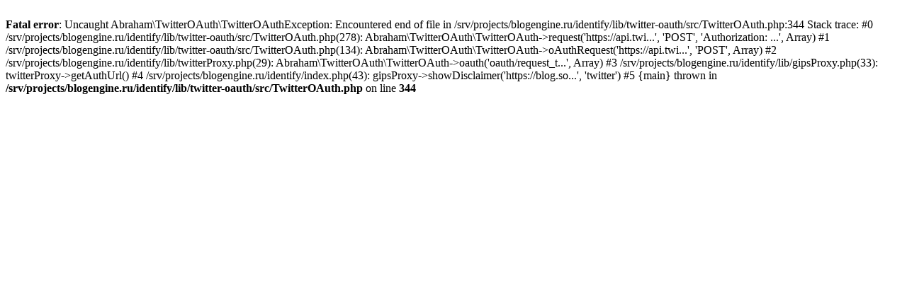

--- FILE ---
content_type: text/html; charset=UTF-8
request_url: https://blogengine.ru/identify/?language=ru&type=twitter&callback_url=https%3A%2F%2Fblog.sovinfo.org%2Fsign-in-done%2Ftwitter%2F
body_size: 400
content:
<br />
<b>Fatal error</b>:  Uncaught Abraham\TwitterOAuth\TwitterOAuthException: Encountered end of file in /srv/projects/blogengine.ru/identify/lib/twitter-oauth/src/TwitterOAuth.php:344
Stack trace:
#0 /srv/projects/blogengine.ru/identify/lib/twitter-oauth/src/TwitterOAuth.php(278): Abraham\TwitterOAuth\TwitterOAuth-&gt;request('https://api.twi...', 'POST', 'Authorization: ...', Array)
#1 /srv/projects/blogengine.ru/identify/lib/twitter-oauth/src/TwitterOAuth.php(134): Abraham\TwitterOAuth\TwitterOAuth-&gt;oAuthRequest('https://api.twi...', 'POST', Array)
#2 /srv/projects/blogengine.ru/identify/lib/twitterProxy.php(29): Abraham\TwitterOAuth\TwitterOAuth-&gt;oauth('oauth/request_t...', Array)
#3 /srv/projects/blogengine.ru/identify/lib/gipsProxy.php(33): twitterProxy-&gt;getAuthUrl()
#4 /srv/projects/blogengine.ru/identify/index.php(43): gipsProxy-&gt;showDisclaimer('https://blog.so...', 'twitter')
#5 {main}
  thrown in <b>/srv/projects/blogengine.ru/identify/lib/twitter-oauth/src/TwitterOAuth.php</b> on line <b>344</b><br />
